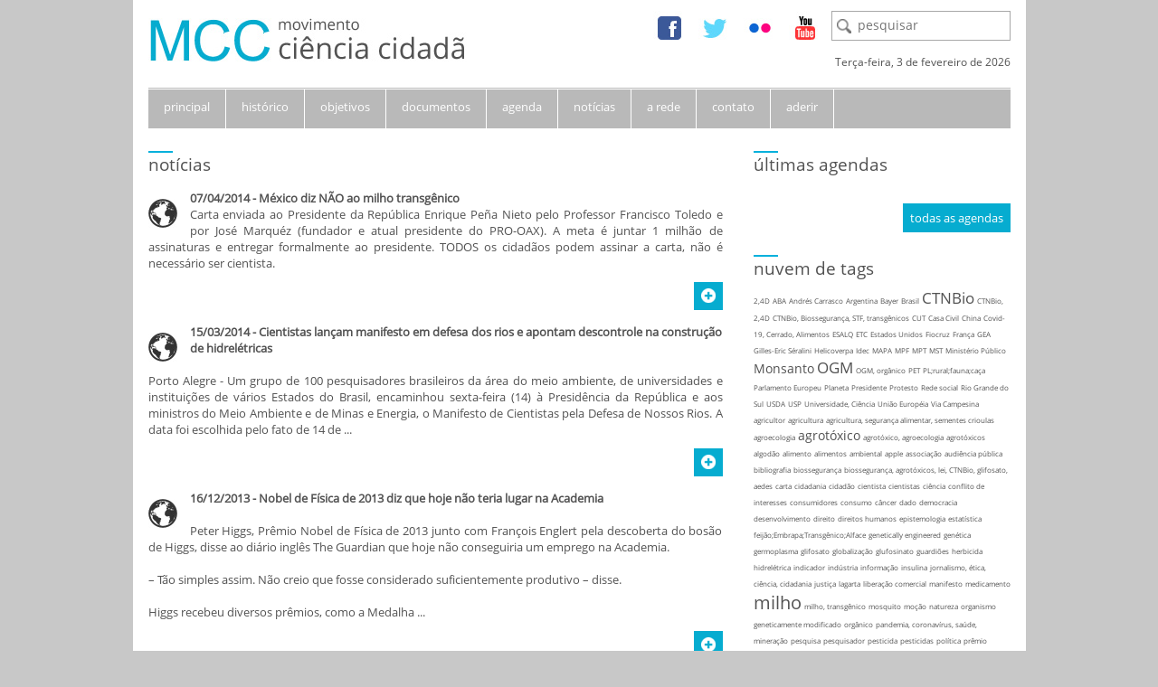

--- FILE ---
content_type: text/html; charset=UTF-8
request_url: http://movimentocienciacidada.org/element/cientista
body_size: 3715
content:
<!DOCTYPE html>
<html lang="pt-br">
	<head>
		<title>movimento ciência cidadã</title>
		<meta charset="UTF-8">
		<meta name="viewport" content="width=device-width, initial-scale=1.0">
		<link rel="shortcut icon" href="http://movimentocienciacidada.org/favicon.png">
		<link media="all" type="text/css" rel="stylesheet" href="http://movimentocienciacidada.org/assets/css/slider.css">
		<link media="all" type="text/css" rel="stylesheet" href="http://movimentocienciacidada.org/assets/css/portal.css">
		<script defer="defer" src="http://movimentocienciacidada.org/assets/js/jquery-2.0.3.min.js"></script>
		<script defer="defer" src="http://movimentocienciacidada.org/assets/js/jquery.slides.min.js"></script>
		<script defer="defer" src="http://movimentocienciacidada.org/assets/js/portal.js"></script>
	</head>
	<body>
		<div id="general">
			<header id="top">
	<form method="GET" action="http://movimentocienciacidada.org/search" accept-charset="UTF-8">		<input id="input_term" placeholder="pesquisar" required="required" name="term" type="text">	</form>	<div id="social">
		<a href="https://www.facebook.com/movimentocienciacidadabr" target="_blank"><img src="http://movimentocienciacidada.org/assets/img/ico_facebook.jpg" title="Facebook" alt="Facebook"></a>
		<a href="https://twitter.com/cienciacidadabr" target="_blank"><img src="http://movimentocienciacidada.org/assets/img/ico_twitter.jpg" title="Twitter" alt="Twitter"></a>
		<a href="#" target="_blank"><img src="http://movimentocienciacidada.org/assets/img/ico_flickr.jpg" title="Flickr" alt="Flickr"></a>
		<a href="https://www.youtube.com/channel/UCOgm9GrXVPIf_cnORmT6OZQ" target="_blank"><img src="http://movimentocienciacidada.org/assets/img/ico_youtube.jpg" title="YouTube" alt="YouTube"></a>
	</div>
	<span>Terça-feira, 3 de fevereiro  de 2026</span>
	<a href="/principal"><img src="http://movimentocienciacidada.org/assets/img/logo_mcc.jpg" title="movimento ci&ecirc;ncia cidad&atilde;" alt="movimento ci&ecirc;ncia cidad&atilde;"></a>
</header>			<nav id="menu">
	<a href="http://movimentocienciacidada.org/principal">principal</a>	<a href="http://movimentocienciacidada.org/historico">hist&oacute;rico</a>	<a href="http://movimentocienciacidada.org/objetivos">objetivos</a>	<a href="http://movimentocienciacidada.org/documento/all">documentos</a>	<a href="http://movimentocienciacidada.org/agenda/all">agenda</a>	<a href="http://movimentocienciacidada.org/noticia/all">not&iacute;cias</a>	<a href="http://movimentocienciacidada.org/rede">a rede</a>	<a href="http://movimentocienciacidada.org/contatos">contato</a>	<a href="http://movimentocienciacidada.org/solicitacao">aderir</a></nav>			<div id="content">
				<aside>
	<div id="diary">
		<hr>
		<h4>últimas agendas</h4>
				<a href="http://movimentocienciacidada.org/agenda/all">todas as agendas</a>	</div>
	<div id="cloud">
		<hr>
		<h4>nuvem de tags</h4>
					<span style="font-size: 8px;"><a href="http://movimentocienciacidada.org/element/2,4D">2,4D</a></span>
					<span style="font-size: 8px;"><a href="http://movimentocienciacidada.org/element/ABA">ABA</a></span>
					<span style="font-size: 8px;"><a href="http://movimentocienciacidada.org/element/Andrés Carrasco">Andr&eacute;s Carrasco</a></span>
					<span style="font-size: 8px;"><a href="http://movimentocienciacidada.org/element/Argentina">Argentina</a></span>
					<span style="font-size: 8px;"><a href="http://movimentocienciacidada.org/element/Bayer">Bayer</a></span>
					<span style="font-size: 8px;"><a href="http://movimentocienciacidada.org/element/Brasil">Brasil</a></span>
					<span style="font-size: 17px;"><a href="http://movimentocienciacidada.org/element/CTNBio">CTNBio</a></span>
					<span style="font-size: 8px;"><a href="http://movimentocienciacidada.org/element/CTNBio, 2,4D">CTNBio, 2,4D</a></span>
					<span style="font-size: 8px;"><a href="http://movimentocienciacidada.org/element/CTNBio, Biossegurança, STF, transgênicos">CTNBio, Biosseguran&ccedil;a, STF, transg&ecirc;nicos</a></span>
					<span style="font-size: 8px;"><a href="http://movimentocienciacidada.org/element/CUT">CUT</a></span>
					<span style="font-size: 8px;"><a href="http://movimentocienciacidada.org/element/Casa Civil">Casa Civil</a></span>
					<span style="font-size: 8px;"><a href="http://movimentocienciacidada.org/element/China">China</a></span>
					<span style="font-size: 8px;"><a href="http://movimentocienciacidada.org/element/Covid-19, Cerrado, Alimentos">Covid-19, Cerrado, Alimentos</a></span>
					<span style="font-size: 8px;"><a href="http://movimentocienciacidada.org/element/ESALQ">ESALQ</a></span>
					<span style="font-size: 8px;"><a href="http://movimentocienciacidada.org/element/ETC">ETC</a></span>
					<span style="font-size: 8px;"><a href="http://movimentocienciacidada.org/element/Estados Unidos">Estados Unidos</a></span>
					<span style="font-size: 8px;"><a href="http://movimentocienciacidada.org/element/Fiocruz">Fiocruz</a></span>
					<span style="font-size: 8px;"><a href="http://movimentocienciacidada.org/element/França">Fran&ccedil;a</a></span>
					<span style="font-size: 8px;"><a href="http://movimentocienciacidada.org/element/GEA">GEA</a></span>
					<span style="font-size: 8px;"><a href="http://movimentocienciacidada.org/element/Gilles-Eric Séralini">Gilles-Eric S&eacute;ralini</a></span>
					<span style="font-size: 8px;"><a href="http://movimentocienciacidada.org/element/Helicoverpa">Helicoverpa</a></span>
					<span style="font-size: 8px;"><a href="http://movimentocienciacidada.org/element/Idec">Idec</a></span>
					<span style="font-size: 8px;"><a href="http://movimentocienciacidada.org/element/MAPA">MAPA</a></span>
					<span style="font-size: 8px;"><a href="http://movimentocienciacidada.org/element/MPF">MPF</a></span>
					<span style="font-size: 8px;"><a href="http://movimentocienciacidada.org/element/MPT">MPT</a></span>
					<span style="font-size: 8px;"><a href="http://movimentocienciacidada.org/element/MST">MST</a></span>
					<span style="font-size: 8px;"><a href="http://movimentocienciacidada.org/element/Ministério Público">Minist&eacute;rio P&uacute;blico</a></span>
					<span style="font-size: 14px;"><a href="http://movimentocienciacidada.org/element/Monsanto">Monsanto</a></span>
					<span style="font-size: 17px;"><a href="http://movimentocienciacidada.org/element/OGM">OGM</a></span>
					<span style="font-size: 8px;"><a href="http://movimentocienciacidada.org/element/OGM, orgânico">OGM, org&acirc;nico</a></span>
					<span style="font-size: 8px;"><a href="http://movimentocienciacidada.org/element/PET">PET</a></span>
					<span style="font-size: 8px;"><a href="http://movimentocienciacidada.org/element/PL;rural;fauna;caça">PL;rural;fauna;ca&ccedil;a</a></span>
					<span style="font-size: 8px;"><a href="http://movimentocienciacidada.org/element/Parlamento Europeu">Parlamento Europeu</a></span>
					<span style="font-size: 8px;"><a href="http://movimentocienciacidada.org/element/Planeta">Planeta</a></span>
					<span style="font-size: 8px;"><a href="http://movimentocienciacidada.org/element/Presidente">Presidente</a></span>
					<span style="font-size: 8px;"><a href="http://movimentocienciacidada.org/element/Protesto">Protesto</a></span>
					<span style="font-size: 8px;"><a href="http://movimentocienciacidada.org/element/Rede social">Rede social</a></span>
					<span style="font-size: 8px;"><a href="http://movimentocienciacidada.org/element/Rio Grande do Sul">Rio Grande do Sul</a></span>
					<span style="font-size: 8px;"><a href="http://movimentocienciacidada.org/element/USDA">USDA</a></span>
					<span style="font-size: 8px;"><a href="http://movimentocienciacidada.org/element/USP">USP</a></span>
					<span style="font-size: 8px;"><a href="http://movimentocienciacidada.org/element/Universidade, Ciência">Universidade, Ci&ecirc;ncia</a></span>
					<span style="font-size: 8px;"><a href="http://movimentocienciacidada.org/element/União Européia">Uni&atilde;o Europ&eacute;ia</a></span>
					<span style="font-size: 8px;"><a href="http://movimentocienciacidada.org/element/Via Campesina">Via Campesina</a></span>
					<span style="font-size: 8px;"><a href="http://movimentocienciacidada.org/element/agricultor">agricultor</a></span>
					<span style="font-size: 8px;"><a href="http://movimentocienciacidada.org/element/agricultura">agricultura</a></span>
					<span style="font-size: 8px;"><a href="http://movimentocienciacidada.org/element/agricultura, segurança alimentar, sementes crioulas">agricultura, seguran&ccedil;a alimentar, sementes crioulas</a></span>
					<span style="font-size: 8px;"><a href="http://movimentocienciacidada.org/element/agroecologia">agroecologia</a></span>
					<span style="font-size: 14px;"><a href="http://movimentocienciacidada.org/element/agrotóxico">agrot&oacute;xico</a></span>
					<span style="font-size: 8px;"><a href="http://movimentocienciacidada.org/element/agrotóxico, agroecologia">agrot&oacute;xico, agroecologia</a></span>
					<span style="font-size: 8px;"><a href="http://movimentocienciacidada.org/element/agrotóxicos">agrot&oacute;xicos</a></span>
					<span style="font-size: 8px;"><a href="http://movimentocienciacidada.org/element/algodão">algod&atilde;o</a></span>
					<span style="font-size: 8px;"><a href="http://movimentocienciacidada.org/element/alimento">alimento</a></span>
					<span style="font-size: 8px;"><a href="http://movimentocienciacidada.org/element/alimentos">alimentos</a></span>
					<span style="font-size: 8px;"><a href="http://movimentocienciacidada.org/element/ambiental">ambiental</a></span>
					<span style="font-size: 8px;"><a href="http://movimentocienciacidada.org/element/apple">apple</a></span>
					<span style="font-size: 8px;"><a href="http://movimentocienciacidada.org/element/associação">associa&ccedil;&atilde;o</a></span>
					<span style="font-size: 8px;"><a href="http://movimentocienciacidada.org/element/audiência pública">audi&ecirc;ncia p&uacute;blica</a></span>
					<span style="font-size: 8px;"><a href="http://movimentocienciacidada.org/element/bibliografia">bibliografia</a></span>
					<span style="font-size: 8px;"><a href="http://movimentocienciacidada.org/element/biossegurança">biosseguran&ccedil;a</a></span>
					<span style="font-size: 8px;"><a href="http://movimentocienciacidada.org/element/biossegurança, agrotóxicos, lei, CTNBio, glifosato, aedes">biosseguran&ccedil;a, agrot&oacute;xicos, lei, CTNBio, glifosato, aedes</a></span>
					<span style="font-size: 8px;"><a href="http://movimentocienciacidada.org/element/carta">carta</a></span>
					<span style="font-size: 8px;"><a href="http://movimentocienciacidada.org/element/cidadania">cidadania</a></span>
					<span style="font-size: 8px;"><a href="http://movimentocienciacidada.org/element/cidadão">cidad&atilde;o</a></span>
					<span style="font-size: 8px;"><a href="http://movimentocienciacidada.org/element/cientista">cientista</a></span>
					<span style="font-size: 8px;"><a href="http://movimentocienciacidada.org/element/cientistas">cientistas</a></span>
					<span style="font-size: 8px;"><a href="http://movimentocienciacidada.org/element/ciência">ci&ecirc;ncia</a></span>
					<span style="font-size: 8px;"><a href="http://movimentocienciacidada.org/element/conflito de interesses">conflito de interesses</a></span>
					<span style="font-size: 8px;"><a href="http://movimentocienciacidada.org/element/consumidores">consumidores</a></span>
					<span style="font-size: 8px;"><a href="http://movimentocienciacidada.org/element/consumo">consumo</a></span>
					<span style="font-size: 8px;"><a href="http://movimentocienciacidada.org/element/câncer">c&acirc;ncer</a></span>
					<span style="font-size: 8px;"><a href="http://movimentocienciacidada.org/element/dado">dado</a></span>
					<span style="font-size: 8px;"><a href="http://movimentocienciacidada.org/element/democracia">democracia</a></span>
					<span style="font-size: 8px;"><a href="http://movimentocienciacidada.org/element/desenvolvimento">desenvolvimento</a></span>
					<span style="font-size: 8px;"><a href="http://movimentocienciacidada.org/element/direito">direito</a></span>
					<span style="font-size: 8px;"><a href="http://movimentocienciacidada.org/element/direitos humanos">direitos humanos</a></span>
					<span style="font-size: 8px;"><a href="http://movimentocienciacidada.org/element/epistemologia">epistemologia</a></span>
					<span style="font-size: 8px;"><a href="http://movimentocienciacidada.org/element/estatística">estat&iacute;stica</a></span>
					<span style="font-size: 8px;"><a href="http://movimentocienciacidada.org/element/feijão;Embrapa;Transgênico;Alface">feij&atilde;o;Embrapa;Transg&ecirc;nico;Alface</a></span>
					<span style="font-size: 8px;"><a href="http://movimentocienciacidada.org/element/genetically engineered">genetically engineered</a></span>
					<span style="font-size: 8px;"><a href="http://movimentocienciacidada.org/element/genética">gen&eacute;tica</a></span>
					<span style="font-size: 8px;"><a href="http://movimentocienciacidada.org/element/germoplasma">germoplasma</a></span>
					<span style="font-size: 8px;"><a href="http://movimentocienciacidada.org/element/glifosato">glifosato</a></span>
					<span style="font-size: 8px;"><a href="http://movimentocienciacidada.org/element/globalização">globaliza&ccedil;&atilde;o</a></span>
					<span style="font-size: 8px;"><a href="http://movimentocienciacidada.org/element/glufosinato">glufosinato</a></span>
					<span style="font-size: 8px;"><a href="http://movimentocienciacidada.org/element/guardiões">guardi&otilde;es</a></span>
					<span style="font-size: 8px;"><a href="http://movimentocienciacidada.org/element/herbicida">herbicida</a></span>
					<span style="font-size: 8px;"><a href="http://movimentocienciacidada.org/element/hidrelétrica">hidrel&eacute;trica</a></span>
					<span style="font-size: 8px;"><a href="http://movimentocienciacidada.org/element/indicador">indicador</a></span>
					<span style="font-size: 8px;"><a href="http://movimentocienciacidada.org/element/indústria">ind&uacute;stria</a></span>
					<span style="font-size: 8px;"><a href="http://movimentocienciacidada.org/element/informação">informa&ccedil;&atilde;o</a></span>
					<span style="font-size: 8px;"><a href="http://movimentocienciacidada.org/element/insulina">insulina</a></span>
					<span style="font-size: 8px;"><a href="http://movimentocienciacidada.org/element/jornalismo, ética, ciência, cidadania">jornalismo, &eacute;tica, ci&ecirc;ncia, cidadania</a></span>
					<span style="font-size: 8px;"><a href="http://movimentocienciacidada.org/element/justiça">justi&ccedil;a</a></span>
					<span style="font-size: 8px;"><a href="http://movimentocienciacidada.org/element/lagarta">lagarta</a></span>
					<span style="font-size: 8px;"><a href="http://movimentocienciacidada.org/element/liberação comercial">libera&ccedil;&atilde;o comercial</a></span>
					<span style="font-size: 8px;"><a href="http://movimentocienciacidada.org/element/manifesto">manifesto</a></span>
					<span style="font-size: 8px;"><a href="http://movimentocienciacidada.org/element/medicamento">medicamento</a></span>
					<span style="font-size: 20px;"><a href="http://movimentocienciacidada.org/element/milho">milho</a></span>
					<span style="font-size: 8px;"><a href="http://movimentocienciacidada.org/element/milho, transgênico">milho, transg&ecirc;nico</a></span>
					<span style="font-size: 8px;"><a href="http://movimentocienciacidada.org/element/mosquito">mosquito</a></span>
					<span style="font-size: 8px;"><a href="http://movimentocienciacidada.org/element/moção">mo&ccedil;&atilde;o</a></span>
					<span style="font-size: 8px;"><a href="http://movimentocienciacidada.org/element/natureza">natureza</a></span>
					<span style="font-size: 8px;"><a href="http://movimentocienciacidada.org/element/organismo geneticamente modificado">organismo geneticamente modificado</a></span>
					<span style="font-size: 8px;"><a href="http://movimentocienciacidada.org/element/orgânico">org&acirc;nico</a></span>
					<span style="font-size: 8px;"><a href="http://movimentocienciacidada.org/element/pandemia, coronavírus, saúde, mineração">pandemia, coronav&iacute;rus, sa&uacute;de, minera&ccedil;&atilde;o</a></span>
					<span style="font-size: 8px;"><a href="http://movimentocienciacidada.org/element/pesquisa">pesquisa</a></span>
					<span style="font-size: 8px;"><a href="http://movimentocienciacidada.org/element/pesquisador">pesquisador</a></span>
					<span style="font-size: 8px;"><a href="http://movimentocienciacidada.org/element/pesticida">pesticida</a></span>
					<span style="font-size: 8px;"><a href="http://movimentocienciacidada.org/element/pesticidas">pesticidas</a></span>
					<span style="font-size: 8px;"><a href="http://movimentocienciacidada.org/element/política">pol&iacute;tica</a></span>
					<span style="font-size: 8px;"><a href="http://movimentocienciacidada.org/element/prêmio">pr&ecirc;mio</a></span>
					<span style="font-size: 8px;"><a href="http://movimentocienciacidada.org/element/química">qu&iacute;mica</a></span>
					<span style="font-size: 8px;"><a href="http://movimentocienciacidada.org/element/reciclagem">reciclagem</a></span>
					<span style="font-size: 8px;"><a href="http://movimentocienciacidada.org/element/reutilização">reutiliza&ccedil;&atilde;o</a></span>
					<span style="font-size: 8px;"><a href="http://movimentocienciacidada.org/element/rio">rio</a></span>
					<span style="font-size: 8px;"><a href="http://movimentocienciacidada.org/element/riscos">riscos</a></span>
					<span style="font-size: 8px;"><a href="http://movimentocienciacidada.org/element/rotulagem">rotulagem</a></span>
					<span style="font-size: 11px;"><a href="http://movimentocienciacidada.org/element/saúde">sa&uacute;de</a></span>
					<span style="font-size: 8px;"><a href="http://movimentocienciacidada.org/element/semente">semente</a></span>
					<span style="font-size: 8px;"><a href="http://movimentocienciacidada.org/element/soberania">soberania</a></span>
					<span style="font-size: 8px;"><a href="http://movimentocienciacidada.org/element/sociedade">sociedade</a></span>
					<span style="font-size: 8px;"><a href="http://movimentocienciacidada.org/element/sociologia">sociologia</a></span>
					<span style="font-size: 8px;"><a href="http://movimentocienciacidada.org/element/soja">soja</a></span>
					<span style="font-size: 8px;"><a href="http://movimentocienciacidada.org/element/toxicologia">toxicologia</a></span>
					<span style="font-size: 8px;"><a href="http://movimentocienciacidada.org/element/toxina">toxina</a></span>
					<span style="font-size: 8px;"><a href="http://movimentocienciacidada.org/element/trabalhador">trabalhador</a></span>
					<span style="font-size: 32px;"><a href="http://movimentocienciacidada.org/element/transgênico">transg&ecirc;nico</a></span>
					<span style="font-size: 8px;"><a href="http://movimentocienciacidada.org/element/transgênico;Europa;Brasil">transg&ecirc;nico;Europa;Brasil</a></span>
					<span style="font-size: 8px;"><a href="http://movimentocienciacidada.org/element/transgênicos">transg&ecirc;nicos</a></span>
					<span style="font-size: 8px;"><a href="http://movimentocienciacidada.org/element/Índia">&Iacute;ndia</a></span>
					<span style="font-size: 8px;"><a href="http://movimentocienciacidada.org/element/água">&aacute;gua</a></span>
					<span style="font-size: 8px;"><a href="http://movimentocienciacidada.org/element/ética">&eacute;tica</a></span>
			</div>
</aside>	    			<section>
		<div class="box">
			<hr>
			<h4>notícias</h4>
												<div class="list">
						<img src="/assets/img/ico_internet.jpg" alt="México diz NÃO ao milho transgênico" title="México diz NÃO ao milho transgênico" />
						<p class="title">07/04/2014 - México diz NÃO ao milho transgênico</p>
	    				<p>Carta enviada ao Presidente da República Enrique Peña Nieto pelo Professor Francisco Toledo e por José Marquéz (fundador e atual presidente do PRO-OAX).
A meta é juntar 1 milhão de assinaturas e entregar formalmente ao presidente.
TODOS os cidadãos podem assinar a carta, não é necessário ser cientista.</p>
	    				<a href="http://movimentocienciacidada.org/noticia/detail/40"><img src="http://movimentocienciacidada.org/assets/img/ico_detail.png" title="detalhar" alt="detalhar"></a>
					</div>
									<div class="list">
						<img src="/assets/img/ico_internet.jpg" alt="Cientistas lançam manifesto em defesa dos rios e apontam descontrole na construção de hidrelétricas" title="Cientistas lançam manifesto em defesa dos rios e apontam descontrole na construção de hidrelétricas" />
						<p class="title">15/03/2014 - Cientistas lançam manifesto em defesa dos rios e apontam descontrole na construção de hidrelétricas</p>
	    				<p><br>Porto Alegre - Um grupo de 100 pesquisadores brasileiros da área do meio ambiente, de universidades e instituições de vários Estados do Brasil, encaminhou sexta-feira (14) à Presidência da República e aos ministros do Meio Ambiente e de Minas e Energia, o Manifesto de Cientistas pela Defesa de Nossos Rios. A data foi escolhida pelo fato de 14 de ...</p>
	    				<a href="http://movimentocienciacidada.org/noticia/detail/38"><img src="http://movimentocienciacidada.org/assets/img/ico_detail.png" title="detalhar" alt="detalhar"></a>
					</div>
									<div class="list">
						<img src="/assets/img/ico_internet.jpg" alt="Nobel de Física de 2013 diz que hoje não teria lugar na Academia" title="Nobel de Física de 2013 diz que hoje não teria lugar na Academia" />
						<p class="title">16/12/2013 - Nobel de Física de 2013 diz que hoje não teria lugar na Academia</p>
	    				<p><br>Peter Higgs, Prêmio Nobel de Física de 2013 junto com François Englert pela descoberta do bosão de Higgs, disse ao diário inglês The Guardian que hoje não conseguiria um emprego na Academia.</br><br>– Tão simples assim. Não creio que fosse considerado suficientemente produtivo – disse.</br><br>Higgs recebeu diversos prêmios, como a Medalha ...</p>
	    				<a href="http://movimentocienciacidada.org/noticia/detail/17"><img src="http://movimentocienciacidada.org/assets/img/ico_detail.png" title="detalhar" alt="detalhar"></a>
					</div>
									<div class="list">
						<img src="/assets/img/ico_internet.jpg" alt="Rede social para cientistas passa de 1 milhão de seguidores no mundo" title="Rede social para cientistas passa de 1 milhão de seguidores no mundo" />
						<p class="title">21/01/2012 - Rede social para cientistas passa de 1 milhão de seguidores no mundo</p>
	    				<p>ResearchGate, criado em 2008 por médico alemão, tem 40 mil brasileiros.
Pesquisadores usam site para trocar artigos, informações e experiências. Fonte: g1.globo.com</p>
	    				<a href="http://movimentocienciacidada.org/noticia/detail/5"><img src="http://movimentocienciacidada.org/assets/img/ico_detail.png" title="detalhar" alt="detalhar"></a>
					</div>
													</div>
	</section>
	    	</div>
    	</div>
	</body>
</html>

--- FILE ---
content_type: text/css
request_url: http://movimentocienciacidada.org/assets/css/slider.css
body_size: 928
content:
#presentation {
	display: none;
	margin-top: 19px;
}

.slidesjs-pagination {
    list-style: none outside none;
    margin: 18px 0 0 252px;
}

.slidesjs-pagination li {
    float: left;
    margin: 0 1px;
}

.slidesjs-pagination li a.active, .slidesjs-pagination li a.active:hover {
    background-position: 0 -13px;
}

.slidesjs-pagination li a {
	background: transparent url('/assets/img/slider.png') 0 0 no-repeat;
    display: block;
    float: left;
    height: 0;
    overflow: hidden;
    padding-top: 13px;
    width: 13px;
    margin-left: 10px;
}

.slide {
	width: 635px !important;
}

.slide > img {
    padding: 5px;
    border: 1px solid #a8a8a8;
    margin-right: 14px;
    float: left;
}

.title_slide {
    font-size: 13px;
    font-weight: bold;
    margin-bottom: 9px;
}

.slide > a {
    padding: 7px 8px 4px;
    display: inline-block;
    float: right;
    margin-top: 12px;
    background-color: #06acd0;
}